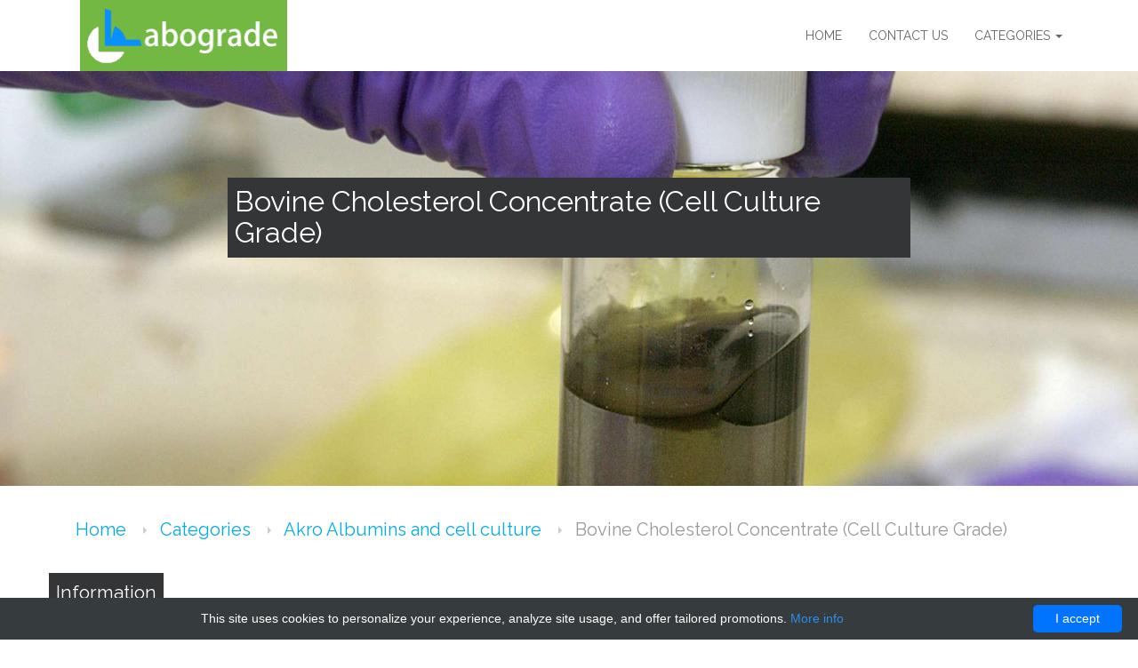

--- FILE ---
content_type: text/html; charset=UTF-8
request_url: http://labograde.com/shop/7839-akro-albumins-and-cell-culture/8059-cholesterol-concentrate-culture-grade
body_size: 6607
content:
<!DOCTYPE html>
<html lang="en">
<head>
    <meta charset="utf-8"/>
    <title>Cholesterol Concentrate ( Culture Grade) | Technique alternative | 01010648962 - Labograde</title>
    <!--
    Smoothy Template
    http://www.templatemo.com/tm-396-smoothy
    -->
    <meta name="viewport" content="width=device-width, initial-scale=1">
    <meta http-equiv="X-UA-Compatible" content="IE=edge">
    <style>header,nav{display:block}body{margin:0}a{background:transparent}a:focus{outline:thin dotted}a:active,a:hover{outline:0}h1{margin:.67em 0;font-size:2em}img{border:0}@media print{*{color:#000!important;text-shadow:none!important;background:transparent!important;box-shadow:none!important}a,a:visited{text-decoration:underline}a[href]:after{content:" (" attr(href) ")"}a[href^="#"]:after{content:""}img{page-break-inside:avoid}img{max-width:100%!important}p,h2{orphans:3;widows:3}h2{page-break-after:avoid}}*,*:before,*:after{-webkit-box-sizing:border-box;-moz-box-sizing:border-box;box-sizing:border-box}body{font-family:helvetica neue,Helvetica,Arial,sans-serif;font-size:14px;line-height:1.428571429;color:#333;background-color:#fff}a{color:#428bca;text-decoration:none}a:hover,a:focus{color:#2a6496;text-decoration:underline}a:focus{outline:thin dotted;outline:5px auto -webkit-focus-ring-color;outline-offset:-2px}img{vertical-align:middle}h1,h2{font-family:helvetica neue,Helvetica,Arial,sans-serif;font-weight:500;line-height:1.1;color:inherit}h1,h2{margin-top:20px;margin-bottom:10px}h1{font-size:36px}h2{font-size:30px}p{margin:0 0 10px}ul{margin-top:0;margin-bottom:10px}ul ul{margin-bottom:0}.container{padding-right:15px;padding-left:15px;margin-right:auto;margin-left:auto}.container:before,.container:after{display:table;content:" "}.container:after{clear:both}.container:before,.container:after{display:table;content:" "}.container:after{clear:both}@media(min-width:768px){.container{width:750px}}@media(min-width:992px){.container{width:970px}}@media(min-width:1200px){.container{width:1170px}}.row{margin-right:-15px;margin-left:-15px}.row:before,.row:after{display:table;content:" "}.row:after{clear:both}.row:before,.row:after{display:table;content:" "}.row:after{clear:both}.col-xs-3,.col-md-3,.col-xs-6,.col-sm-6,.col-xs-9,.col-xs-12{position:relative;min-height:1px;padding-right:15px;padding-left:15px}.col-xs-3,.col-xs-6,.col-xs-9,.col-xs-12{float:left}.col-xs-12{width:100%}.col-xs-9{width:75%}.col-xs-6{width:50%}.col-xs-3{width:25%}@media(min-width:768px){.col-sm-6{float:left}.col-sm-6{width:50%}}@media(min-width:992px){.col-md-3{float:left}.col-md-3{width:25%}}.btn{display:inline-block;padding:6px 12px;margin-bottom:0;font-size:14px;font-weight:400;line-height:1.428571429;text-align:center;white-space:nowrap;vertical-align:middle;cursor:pointer;background-image:none;border:1px solid transparent;border-radius:4px;-webkit-user-select:none;-moz-user-select:none;-ms-user-select:none;-o-user-select:none;user-select:none}.btn:focus{outline:thin dotted;outline:5px auto -webkit-focus-ring-color;outline-offset:-2px}.btn:hover,.btn:focus{color:#333;text-decoration:none}.btn:active{background-image:none;outline:0;-webkit-box-shadow:inset 0 3px 5px rgba(0,0,0,.125);box-shadow:inset 0 3px 5px rgba(0,0,0,.125)}.btn-primary{color:#fff;background-color:#428bca;border-color:#357ebd}.btn-primary:hover,.btn-primary:focus,.btn-primary:active{color:#fff;background-color:#3276b1;border-color:#285e8e}.btn-primary:active{background-image:none}.caret{display:inline-block;width:0;height:0;margin-left:2px;vertical-align:middle;border-top:4px solid;border-right:4px solid transparent;border-left:4px solid transparent}.dropdown{position:relative}.dropdown-toggle:focus{outline:0}.dropdown-menu{position:absolute;top:100%;left:0;z-index:1000;display:none;float:left;min-width:160px;padding:5px 0;margin:2px 0 0;font-size:14px;list-style:none;background-color:#fff;border:1px solid #ccc;border:1px solid rgba(0,0,0,.15);border-radius:4px;-webkit-box-shadow:0 6px 12px rgba(0,0,0,.175);box-shadow:0 6px 12px rgba(0,0,0,.175);background-clip:padding-box}.dropdown-menu>li>a{display:block;padding:3px 20px;clear:both;font-weight:400;line-height:1.428571429;color:#333;white-space:nowrap}.dropdown-menu>li>a:hover,.dropdown-menu>li>a:focus{color:#262626;text-decoration:none;background-color:#f5f5f5}.nav{padding-left:0;margin-bottom:0;list-style:none}.nav:before,.nav:after{display:table;content:" "}.nav:after{clear:both}.nav:before,.nav:after{display:table;content:" "}.nav:after{clear:both}.nav>li{position:relative;display:block}.nav>li>a{position:relative;display:block;padding:10px 15px}.nav>li>a:hover,.nav>li>a:focus{text-decoration:none;background-color:#eee}.visible-xs{display:none!important}@media(max-width:767px){.visible-xs{display:block!important}}.hidden-xs{display:block!important}@media(max-width:767px){.hidden-xs{display:none!important}}.fa{display:inline-block;font:normal normal normal 14px/1 FontAwesome;font-size:inherit;text-rendering:auto;-webkit-font-smoothing:antialiased;-moz-osx-font-smoothing:grayscale}.fa-2x{font-size:2em}.fa-search:before{content:"\f002"}.fa-wrench:before{content:"\f0ad"}.fa-archive:before{content:"\f187"}.fa-building:before{content:"\f1ad"}.fa-commenting:before{content:"\f27a"}body{font-family:raleway,trebuchet ms,Arial,Helvetica,sans-serif;padding:0;margin:0;color:#8a8a8a}a{color:#00ace9}a:hover{text-decoration:none}p{color:#777}.height10{height:10px}.height20{height:20px}h1,h2{font-family:raleway,trebuchet ms,Arial,Helvetica,sans-serif;font-weight:400}h1{font-size:1.5em;color:#fff;background:#343537;padding:10px 8px;float:left}h2{font-size:24px;color:#333}.templatemo_reasonbg h2{color:#fff}img{max-width:100%;height:auto;width:100%}.clear{clear:both}.templatemo_top{position:fixed;z-index:5000;background:#fff;width:100%}.templatemo_slider{top:80px;position:relative}.logo{padding:0 0 0 20px;width:190px}.mainMenu ul{float:right;padding-left:0;margin-bottom:0;line-height:60px}.mainMenu li{list-style-type:none;display:inline-block}.mainMenu li a{display:block;text-transform:uppercase;color:#939393}#top-menu{background:#fff}#top-menu ul{float:right}#top-menu li{float:left;line-height:60px;display:inline-block}#top-menu a{display:block;-webkit-transition:1s all ease;-moz-transition:1s all ease;transition:1s all ease;color:#666;text-decoration:none;font-size:14px}#top-menu a:hover{color:#fff;background:#72b842}#top-menu li.active a{color:#fff;background:#72b842;line-height:60px;font-size:14px}.btn-primary{background-color:#72b842;border-color:#5ea32e}.btn-primary:hover{background-color:#5aa625;border-color:#5ea32e}.templatemo_caption p{color:#fff;background:rgba(0,0,0,.32);padding:10px;font-size:12px}.templatemo_caption{margin-left:20%;text-align:left;text-shadow:none;top:25%;position:absolute;z-index:10;width:60%}.templatemo_slidetitle{font-size:1em;background:#fff;padding:5px 8px;color:#202224;float:left;margin-bottom:-10px;-webkit-box-shadow:1px 3px 13px 0 rgba(158,158,158,.75);-moz-box-shadow:1px 3px 13px 0 rgba(158,158,158,.75);box-shadow:1px 3px 13px 0 rgba(158,158,158,.75)}.templatemo_lightgrey_about{background-color:#e9e9e9;padding:120px 0 50px}.templatemo_about_box{background:#fff;border-radius:5px;padding:20px 0;text-align:center}.square_coner{margin:0 auto;width:100px;margin-bottom:20px}.texts-a{display:table-cell;vertical-align:middle;text-align:center;padding:20px 30px;background:#72b842;border-radius:5px;font-size:32px;color:#fff}.hover-box{position:absolute;top:0;left:4%;width:92%;height:100%;border-radius:5px;background:#72b842;visibility:hidden \0/;opacity:0 \0/;transition:all .25s ease-in-out;-moz-transition:all .25s ease-in-out;-webkit-transition:all .25s ease-in-out;-o-transition:all .25s ease-in-out;-webkit-transform:rotateY(-90deg) scale(.8);-moz-transform:rotateY(-90deg) scale(.8);-ms-transform:rotateY(-90deg) scale(.8);-o-transform:rotateY(-90deg) scale(.8);transform:rotateY(-90deg) scale(.8)}.project-post:hover .hover-box{visibility:visible;\0;opacity:1 \0/;-webkit-transform:rotateY(0) scale(1);-moz-transform:rotateY(0) scale(1);-ms-transform:rotateY(0) scale(1);-o-transform:rotateY(0) scale(1);transform:rotateY(0) scale(1)}.inner-hover-box p{color:#fff;padding:15px 10px}.templatemo_reasonbg{background:url(/images/smoothy/templatemo_reasonbg.jpg) no-repeat center;padding:30px 0 70px;color:#fff;text-align:center}.templatemo_reasonbg p{color:#fff}.templatemo_reasonbg div.fa{font-size:40px;margin:10px 8px}.templatemo_portfolio{padding:80px 0;text-align:center}.templatemo_portfolio p{padding-bottom:50px}.portfolio-thumb{overflow:hidden;position:relative}.portfolio-thumb img{width:100%;height:auto}.portfolio-thumb .overlay-p{position:absolute;top:0;left:0;width:100%;height:100%;background-color:#72b842;visibility:hidden;opacity:0;-webkit-transition:all .2s ease-in-out;-moz-transition:all .2s ease-in-out;-ms-transition:all .2s ease-in-out;-o-transition:all .2s ease-in-out;transition:all .2s ease-in-out}.portfolio-thumb .overlay-p a{position:absolute;top:10%;margin-top:-12px;left:10%;width:80%;margin-left:-15px;color:#fff;text-align:center}.portfolio-thumb .overlay-p a ul{text-align:center;margin-top:.1em}.portfolio-thumb .overlay-p a ul li{padding:.2em 0;margin:0;width:100%;list-style:none}.portfolio-item{margin-bottom:40px;overflow:hidden}.portfolio-item:hover .overlay-p{visibility:visible;opacity:1}.templatemo_bottom{padding:15px 0;width:100%;background:#333536}.templatemo_bottom .left{float:left}@media only screen and (min-device-width:320px) and (max-width:480px){#top-menu li a{padding:0}#top-menu li.active a{color:#fff;background:#72b842}.templatemo_col12{width:100%;margin-bottom:5px}.hover-box{left:3%;width:94%}}@media(max-width:600px){.templatemo_caption{display:none}}@media(min-width:500px) and (max-width:650px){.hover-box{left:5%;width:90%}}@media(max-width:767px){.templatemo_col9{padding:0}.templatemo_slider{top:0}.templatemo_lightgrey_about{padding-top:50px}.templatemo_portfolio{padding-top:50px}.templatemo_bottom{padding:15px}.templatemo_margintop10{margin-top:10px}.logo{text-align:center}.mainMenu ul{float:none;text-align:center;line-height:40px}.mainMenu li a{padding:8px 7px}#top-menu ul{float:none;text-align:center;line-height:40px;margin-left:15px}#top-menu li{float:left;line-height:40px}#top-menu li a{padding:8px 7px}#top-menu li.active a{color:#fff;background:#72b842;line-height:40px}.templatemo_top{position:static}}@media(min-width:600px) and (max-width:769px){h1{font-size:1em}.templatemo_slidetitle{font-size:.8em}.templatemo_caption{font-size:12px;top:170px;width:90%;margin-left:5%}.btn{font-size:12px;padding:3px 5px}}@media(min-width:768px) and (max-width:992px){h1{font-size:1em}.templatemo_slidetitle{font-size:.8em}.templatemo_caption{font-size:12px;margin-left:15%;top:18%}.btn{font-size:13px;padding:3px 5px}.templatemo_container{width:100%}.templatemo_container .mainMenu li a{padding:10px}.templatemo_margintop10{margin-top:10px}}.nivoSlider{position:relative;width:100%;height:100%;overflow:hidden}.nivoSlider img{position:absolute;top:0;left:0;max-width:none}.nivo-main-image{display:block!important;position:relative!important;width:100%!important}.nivo-slice{display:block;position:absolute;z-index:5;height:100%;top:0}.nivo-caption{position:absolute;left:0;bottom:0;background:#000;color:#fff;width:100%;z-index:8;padding:5px 10px;opacity:.8;overflow:hidden;display:none;-moz-opacity:.8;filter:alpha(opacity=8);-webkit-box-sizing:border-box;-moz-box-sizing:border-box;box-sizing:border-box}.nivo-directionNav a{position:absolute;top:45%;z-index:9;cursor:pointer}.nivo-prevNav{left:0;width:25px;height:37px;background:url(/images/smoothy/slider/arrows.png) top left no-repeat}.nivo-nextNav{right:0;width:25px;height:37px;background:url(/images/smoothy/slider/arrows.png) top right no-repeat}#lbOverlay{position:fixed;z-index:9999;left:0;top:0;width:100%;height:100%;background-color:#000;cursor:pointer}#lbCenter,#lbBottomContainer{position:absolute;z-index:9999;overflow:hidden;background-color:#fff}#lbImage{position:absolute;left:0;top:0;border:10px solid #fff;background-repeat:no-repeat}#lbPrevLink,#lbNextLink{display:block;position:absolute;top:0;width:50%;outline:0}#lbPrevLink{left:0}#lbPrevLink:hover{background:transparent url(/images/smoothy/prevlabel.gif) no-repeat 0 15%}#lbNextLink{right:0}#lbNextLink:hover{background:transparent url(/images/smoothy/nextlabel.gif) no-repeat 100% 15%}#lbBottom{font-family:Verdana,Arial,Geneva,Helvetica,sans-serif;font-size:10px;color:#666;line-height:1.4em;text-align:left;border:10px solid #fff;border-top-style:none}#lbCaption,#lbNumber{margin-right:71px}#lbCaption{font-weight:700}body{min-width:320px}#top-menu li li{width:100%}.logo{width:253px}.templatemo_caption h1{font-size:2.3em}.templatemo_caption p{font-size:18px}.inner-hover-box p a:link,.inner-hover-box p a:visited{color:#ddd;-webkit-transition:all .4s;-moz-transition:all .4s;-ms-transition:all .4s;-o-transition:all .4s;transition:all .4s}.inner-hover-box p a:hover{color:#fff}.portfolio-thumb .overlay-p{display:flex;align-items:stretch;justify-content:stretch}.portfolio-thumb .overlay-p a{position:static;top:unset;margin:0;left:unset;padding-left:10%;padding-right:10%;width:100%;display:flex;align-items:center;justify-content:center}.portfolio-thumb .overlay-p a ul{margin:0;padding:0}@media(max-width:992px){.nivoSlider img{height:350px!important;width:auto!important;max-width:unset!important}.nivoSlider{height:350px;overflow:hidden}.templatemo_caption{max-width:75%}}@media(max-width:992px) and (min-width:768px){.templatemo_caption{margin-left:5%}}@media(max-width:768px){.logo{width:auto}header .row{display:flex}header .row>.col-xs-3{align-self:center}.logo{padding:0}.logo img{width:auto;max-height:56px}.dropdown-menu{right:0;left:unset}}@media(max-width:769px) and (min-width:600px){.templatemo_caption{top:65px;max-width:90%}}@media(max-width:600px){.templatemo_caption{display:inherit;height:350px;overflow:hidden;margin-left:10%;margin-right:10%;max-width:80%;top:60px;width:auto}.templatemo_caption h1{font-size:1.4em;word-break:break-word}.templatemo_caption p{font-size:14px}}@media(max-width:600px){.templatemo_caption{top:120px}}</style>
    <meta name="author" content="Labograde"/>
    <meta name="description" content="Order Bovine Cholesterol Concentrate Cell Culture Grade 01010648962 at Gentaur Cholesterol Concentrate Culture Grade)"/>
    <!-- HTML5 shim and Respond.js IE8 support of HTML5 elements and media queries -->
    <!--[if lt IE 9]>
    <script src="https://oss.maxcdn.com/libs/html5shiv/3.7.0/html5shiv.js"></script>
    <script src="https://oss.maxcdn.com/libs/respond.js/1.3.0/respond.min.js"></script>
    <![endif]-->
    <link rel="shortcut icon" href="data:image/x-icon;," type="image/x-icon"/>
            <link rel="canonical" href="https://gentaur.co.uk/3146958849/bovine-cholesterol-concentrate-grade/akro?p=1010648962"/>
                <script type="application/ld+json">[{"@context":"http://schema.org/","@type":"WebSite","url":"http://labograde.com/","name":"Labograde","description":"Labograde"},{"@context":"http://schema.org/","@type":"Product","name":"Bovine Cholesterol Concentrate (Cell Culture Grade)","sku":"01010648962","url":"http://labograde.com/shop/7839-akro-albumins-and-cell-culture/8059-cholesterol-concentrate-culture-grade","offers":{"@type":"Offer","price":207.80000000000001136868377216160297393798828125,"priceCurrency":"EUR","availability":"http://schema.org/InStock"},"manufacturer":{"@type":"Organization","name":"Akro Albumins and cell culture"},"category":"culture","alternateName":"Bovine Cholesterol Concentrate (cellular Culture Grade)","description":"Order Bovine Cholesterol Concentrate Cell Culture Grade 01010648962 at Gentaur Cholesterol Concentrate Culture Grade)"},{"@context":"http://schema.org/","@type":"BreadcrumbList","itemListElement":[{"@type":"ListItem","position":1,"item":{"id":"http://labograde.com/","name":"Home"}},{"@type":"ListItem","position":2,"item":{"id":"http://labograde.com/shop/7839-akro-albumins-and-cell-culture","name":"Akro Albumins and cell culture"}},{"@type":"ListItem","position":3,"item":{"id":"http://labograde.com/shop/7839-akro-albumins-and-cell-culture/8059-cholesterol-concentrate-culture-grade","name":"Bovine Cholesterol Concentrate (Cell Culture Grade)"}}]}]</script>
        <!--/***********************************************
    * Smooth Navigational Menu- (c) Dynamic Drive DHTML code library (www.dynamicdrive.com)
    * This notice MUST stay intact for legal use
    * Visit Dynamic Drive at http://www.dynamicdrive.com/ for full source code
    ***********************************************/
    -->
</head>
<body>
<header>
    <!-- start menu -->
    <div id="templatemo_home">
        <div class="templatemo_top">
            <div class="container templatemo_container">
                <div class="row">
                    <div class="col-xs-3">
                        <div class="logo">
                            <a href="/">
                                <img src="/images/smoothy/templatemo_logo.png"
                                     alt="Labograde" class="hidden-xs">
                                <img src="/images/smoothy/templatemo_logo_xs.png"
                                     alt="Labograde" class="visible-xs">
                            </a>
                        </div>
                    </div>
                    <div class="col-xs-9 templatemo_col9">
                        <div id="top-menu">
                            <nav class="mainMenu">
                                <ul class="nav">
                                                                                                                                                                        <li class="">
                                                    <a class="menu" href="http://labograde.com/">
                                                        Home
                                                    </a>
                                                </li>
                                                                                                                                                                                                                                                            <li class="">
                                                    <a class="menu" href="http://labograde.com/contact-offices">
                                                        Contact us
                                                    </a>
                                                </li>
                                                                                                                                                                                                                                                                                                                                                                            <li class="dropdown ">
                                                <a class="menu dropdown-toggle"
                                                   href="http://labograde.com/categories" data-toggle="dropdown" aria-haspopup="true"
                                                   aria-expanded="false">
                                                    Categories
                                                    <span class="caret"></span>
                                                </a>
                                                <ul class="dropdown-menu" role="menu">
                                                                                                            <li class="">
                                                            <a class="menu" href="http://labograde.com/shop/7829-research-sys">
                                                                Research sys
                                                            </a>
                                                        </li>
                                                                                                            <li class="">
                                                            <a class="menu" href="http://labograde.com/shop/7830-adi">
                                                                adi
                                                            </a>
                                                        </li>
                                                                                                            <li class="">
                                                            <a class="menu" href="http://labograde.com/shop/7831-glentham-ls">
                                                                Glentham LS
                                                            </a>
                                                        </li>
                                                                                                            <li class="">
                                                            <a class="menu" href="http://labograde.com/shop/7832-pfaltz-bauer">
                                                                Pfaltz & Bauer
                                                            </a>
                                                        </li>
                                                                                                            <li class="">
                                                            <a class="menu" href="http://labograde.com/shop/7833-molekula">
                                                                Molekula
                                                            </a>
                                                        </li>
                                                                                                            <li class="">
                                                            <a class="menu" href="http://labograde.com/shop/7834-cdh-intl">
                                                                CDH INTL
                                                            </a>
                                                        </li>
                                                                                                            <li class="">
                                                            <a class="menu" href="http://labograde.com/shop/7835-genesee">
                                                                Genesee
                                                            </a>
                                                        </li>
                                                                                                            <li class="">
                                                            <a class="menu" href="http://labograde.com/shop/7836-gentaur-genprice">
                                                                Gentaur Genprice
                                                            </a>
                                                        </li>
                                                                                                            <li class="">
                                                            <a class="menu" href="http://labograde.com/shop/7837-caissonlab">
                                                                caissonlab
                                                            </a>
                                                        </li>
                                                                                                            <li class="">
                                                            <a class="menu" href="http://labograde.com/shop/7838-aat">
                                                                aat
                                                            </a>
                                                        </li>
                                                                                                            <li class="">
                                                            <a class="menu" href="http://labograde.com/shop/7839-akro-albumins-and-cell-culture">
                                                                Akro Albumins and cell culture
                                                            </a>
                                                        </li>
                                                                                                            <li class="">
                                                            <a class="menu" href="http://labograde.com/shop/7840-spherotech">
                                                                spherotech
                                                            </a>
                                                        </li>
                                                                                                            <li class="">
                                                            <a class="menu" href="http://labograde.com/shop/7841-intron">
                                                                iNtRON
                                                            </a>
                                                        </li>
                                                                                                            <li class="">
                                                            <a class="menu" href="http://labograde.com/shop/7842-himedia">
                                                                Himedia
                                                            </a>
                                                        </li>
                                                                                                            <li class="">
                                                            <a class="menu" href="http://labograde.com/shop/7843-chemscene">
                                                                ChemScene
                                                            </a>
                                                        </li>
                                                                                                            <li class="">
                                                            <a class="menu" href="http://labograde.com/categories">
                                                                View more &raquo;
                                                            </a>
                                                        </li>
                                                                                                    </ul>
                                            </li>
                                                                                                            </ul>
                            </nav>
                        </div>
                    </div>
                </div>
            </div>
        </div>
    </div>
    <div class="clear"></div>
    <!-- end menu -->
        <div id="slider" class="nivoSlider templatemo_slider">
        <img src="/images/smoothy/products/slider/11.jpg" alt="Bovine Cholesterol Concentrate (Cell Culture Grade)"/>
    </div>
    <div class="templatemo_caption">
        <div class="clear"></div>
        <h1>Bovine Cholesterol Concentrate (Cell Culture Grade)</h1>
        <div class="clear"></div>
            </div>

</header>    <div class="container">
    <div class="col-xs-12">
        <ol class="breadcrumb">
            <li>
                <a href="/" title="Homepage">
                    Home
                </a>
            </li>
                            <li>
                    <a href="/categories">
                        Categories
                    </a>
                </li>
                                    <li>
                        <a href="http://labograde.com/shop/7839-akro-albumins-and-cell-culture">
                            Akro Albumins and cell culture
                        </a>
                    </li>
                    <li class="active" aria-current="page">
                        Bovine Cholesterol Concentrate (Cell Culture Grade)
                    </li>
                                    </ol>
    </div>
</div>                
<section class="product">
    <div class="container">
        <div class="row">
            <h1>Information</h1>
        </div>
        <div class="row">
                            <div class="col-lg-5 col-xs-12">
                    <h4>Name</h4>
                    <p>Bovine Cholesterol Concentrate (Cell Culture Grade)</p>
                </div>
                                        <div class="col-lg-3 col-xs-12">
                    <h4>Catalog number</h4>
                    <p>AK8993-0100</p>
                </div>
                                        <div class="col-lg-2 col-xs-12">
                    <h4>Price</h4>
                    <p>
                        208 &euro;                    </p>
                </div>
                                        <div class="col-lg-2 col-xs-12">
                    <h4>Size</h4>
                    <p>100ml</p>
                </div>
                    </div>
        <div class="row text-center">
            <div class="height20"></div>
            <div class="height20"></div>
            <a href="https://gentaur.co.uk/3146958849/bovine-cholesterol-concentrate-grade/akro?p=1010648962" class="btn btn-lg btn-success" rel="noopener noreferrer" target="_blank">
                View in store&nbsp;&nbsp;&nbsp;&nbsp;<i class="fa fa-credit-card"></i>
            </a>
        </div>
    </div>
</section>
<section class="product">
    <div class="container">
        <div class="row">
            <h1>Detailed information</h1>
        </div>
        <div class="row">
                            <div class="col-sm-6 col-md-4">
                    <h4>Description</h4>
                    <p>
                                                    For cells, cell lines and tissues in culture till half confluency.
                                            </p>
                </div>
                            <div class="col-sm-6 col-md-4">
                    <h4>Type of cell culture reagent</h4>
                    <p>
                                                    Cell culture grade Lipids
                                            </p>
                </div>
                            <div class="col-sm-6 col-md-4">
                    <h4>Keep at following Temperature</h4>
                    <p>
                                                    2-8° C/Wet Ice
                                            </p>
                </div>
                            <div class="col-sm-6 col-md-4">
                    <h4>Tissue</h4>
                    <p>
                                                    cell
                                            </p>
                </div>
                    </div>
    </div>
</section>
    <!-- Bottom Start -->
<div class="templatemo_bottom">
    <div class="container">
        <div class="row">
            <div class="left">
                <span>Copyright © 2008-2026 <a href="/">Labograde</a></span>
            </div>
        </div>
    </div>
</div>
<!-- Bottom End -->

<link rel="stylesheet" href='http://fonts.googleapis.com/css?family=Raleway:400,100,600' media="none"
      onload="if(media!=='all')media='all'">

<link rel="stylesheet" href="/css/smoothy/bootstrap.min.css?version=v5" media="none"
      onload="if(media!=='all')media='all'">
<link rel="stylesheet" href="/css/font-awesome-4.min.css?version=v5" media="none"
      onload="if(media!=='all')media='all'">
<link rel="stylesheet" href="/css/smoothy/templatemo_style.min.css?version=v5" media="none"
      onload="if(media!=='all')media='all'">
<link rel="stylesheet" href="/css/smoothy/templatemo_misc.min.css?version=v5" media="none"
      onload="if(media!=='all')media='all'">
<link rel="stylesheet" href="/css/smoothy/nivo-slider.min.css?version=v5" media="none"
      onload="if(media!=='all')media='all'">
<link rel="stylesheet" href="/css/smoothy/slimbox2.min.css?version=v5" media="none"
      onload="if(media!=='all')media='all'">
<link rel="stylesheet" href="/css/smoothy/ddsmoothmenu.min.css?version=v5" media="none"
      onload="if(media!=='all')media='all'">
<link rel="stylesheet" href="/css/smoothy/global.min.css?version=v5" media="none"
      onload="if(media!=='all')media='all'">

<script src="/js/smoothy/jquery-1.10.2.min.js?version=v5" defer></script>
<script src="/js/smoothy/slimbox2.min.js?version=v5" defer></script>
<script src="/js/smoothy/ddsmoothmenu.min.js?version=v5" defer></script>
<script src="/js/smoothy/jquery.cookie.min.js?version=v5" defer></script>
<script src="/js/smoothy/bootstrap.min.js?version=v5" defer></script>
<script src="/js/smoothy/jquery.cycle2.min.js?version=v5" defer></script>
<script src="/js/smoothy/jquery.cycle2.carousel.min.js?version=v5" defer></script>
<script src="/js/smoothy/jquery.nivo.slider.pack.js?version=v5" defer></script>
<script src="/js/smoothy/global.min.js?version=v5" defer></script><script type="text/javascript" id="cookieinfo"
        src="//cookieinfoscript.com/js/cookieinfo.min.js"
        data-bg="#363b3e" data-fg="#FFF" data-link="#2990ea" data-cookie="CookieInfoScript"
        data-text-align="center" data-close-text="I accept" data-divlinkbg="#0073ff" data-divlink="#FFF"
        data-message="This site uses cookies to personalize your experience, analyze site usage, and offer tailored promotions.">
</script></body>
</html>



--- FILE ---
content_type: application/javascript
request_url: http://labograde.com/js/smoothy/slimbox2.min.js?version=v5
body_size: 1880
content:
(function(w){var E=w(window),u,g,F=-1,o,x,D,v,y,L,s,n=!window.XMLHttpRequest,e=window.opera&&(document.compatMode=="CSS1Compat")&&(w.browser.version>=9.3),m=document.documentElement,l={},t=new Image(),J=new Image(),H,a,h,q,I,d,G,c,A,K;w(function(){w("body").append(w([H=w('<div id="lbOverlay" />')[0],a=w('<div id="lbCenter" />')[0],G=w('<div id="lbBottomContainer" />')[0]]).css("display","none"));h=w('<div id="lbImage" />').appendTo(a).append(q=w('<div style="position: relative;" />').append([I=w('<a id="lbPrevLink" href="#" />').click(B)[0],d=w('<a id="lbNextLink" href="#" />').click(f)[0]])[0])[0];c=w('<div id="lbBottom" />').appendTo(G).append([w('<a id="lbCloseLink" href="#" />').add(H).click(C)[0],A=w('<div id="lbCaption" />')[0],K=w('<div id="lbNumber" />')[0],w('<div style="clear: both;" />')[0]])[0]});w.slimbox=function(O,N,M){u=w.extend({loop:false,overlayOpacity:0.8,overlayFadeDuration:400,resizeDuration:400,resizeEasing:"swing",initialWidth:250,initialHeight:250,imageFadeDuration:400,captionAnimationDuration:400,counterText:"Image {x} of {y}",closeKeys:[27,88,67],previousKeys:[37,80],nextKeys:[39,78]},M);if(typeof O=="string"){O=[[O,N]];N=0}y=E.scrollTop()+((e?m.clientHeight:E.height())/2);L=u.initialWidth;s=u.initialHeight;w(a).css({top:Math.max(0,y-(s/2)),width:L,height:s,marginLeft:-L/2}).show();v=n||(H.currentStyle&&(H.currentStyle.position!="fixed"));if(v){H.style.position="absolute"}w(H).css("opacity",u.overlayOpacity).fadeIn(u.overlayFadeDuration);z();k(1);g=O;u.loop=u.loop&&(g.length>1);return b(N)};w.fn.slimbox=function(M,P,O){P=P||function(Q){return[Q.href,Q.title]};O=O||function(){return true};var N=this;return N.unbind("click").click(function(){var S=this,U=0,T,Q=0,R;T=w.grep(N,function(W,V){return O.call(S,W,V)});for(R=T.length;Q<R;++Q){if(T[Q]==S){U=Q}T[Q]=P(T[Q],Q)}return w.slimbox(T,U,M)})};function z(){var N=E.scrollLeft(),M=e?m.clientWidth:E.width();w([a,G]).css("left",N+(M/2));if(v){w(H).css({left:N,top:E.scrollTop(),width:M,height:E.height()})}}function k(M){w("object").add(n?"select":"embed").each(function(O,P){if(M){w.data(P,"slimbox",P.style.visibility)}P.style.visibility=M?"hidden":w.data(P,"slimbox")});var N=M?"bind":"unbind";E[N]("scroll resize",z);w(document)[N]("keydown",p)}function p(O){var N=O.keyCode,M=w.inArray;return(M(N,u.closeKeys)>=0)?C():(M(N,u.nextKeys)>=0)?f():(M(N,u.previousKeys)>=0)?B():false}function B(){return b(x)}function f(){return b(D)}function b(M){if(M>=0){F=M;o=g[F][0];x=(F||(u.loop?g.length:0))-1;D=((F+1)%g.length)||(u.loop?0:-1);r();a.className="lbLoading";l=new Image();l.onload=j;l.src=o}return false}function j(){a.className="";w(h).css({backgroundImage:"url("+o+")",visibility:"hidden",display:""});w(q).width(l.width);w([q,I,d]).height(l.height);w(A).html(g[F][1]||"");w(K).html((((g.length>1)&&u.counterText)||"").replace(/{x}/,F+1).replace(/{y}/,g.length));if(x>=0){t.src=g[x][0]}if(D>=0){J.src=g[D][0]}L=h.offsetWidth;s=h.offsetHeight;var M=Math.max(0,y-(s/2));if(a.offsetHeight!=s){w(a).animate({height:s,top:M},u.resizeDuration,u.resizeEasing)}if(a.offsetWidth!=L){w(a).animate({width:L,marginLeft:-L/2},u.resizeDuration,u.resizeEasing)}w(a).queue(function(){w(G).css({width:L,top:M+s,marginLeft:-L/2,visibility:"hidden",display:""});w(h).css({display:"none",visibility:"",opacity:""}).fadeIn(u.imageFadeDuration,i)})}function i(){if(x>=0){w(I).show()}if(D>=0){w(d).show()}w(c).css("marginTop",-c.offsetHeight).animate({marginTop:0},u.captionAnimationDuration);G.style.visibility=""}function r(){l.onload=null;l.src=t.src=J.src=o;w([a,h,c]).stop(true);w([I,d,h,G]).hide()}function C(){if(F>=0){r();F=x=D=-1;w(a).hide();w(H).stop().fadeOut(u.overlayFadeDuration,k)}return false}})(jQuery);if(!/android|iphone|ipod|series60|symbian|windows ce|blackberry/i.test(navigator.userAgent)){jQuery(function($){$("a[data-rel^='lightbox']").slimbox({},null,function(el){return(this==el)||((this.attributes['data-rel'].value.length>8)&&(this.attributes['data-rel'].value==el.attributes['data-rel'].value));});});}

--- FILE ---
content_type: application/javascript
request_url: http://labograde.com/js/smoothy/global.min.js?version=v5
body_size: 906
content:
document.addEventListener("DOMContentLoaded",function(event){$(function(){var default_view='grid';if($.cookie('view')!=='undefined'){$.cookie('view',default_view,{expires:7,path:'/'});}function get_grid(){$('.list').removeClass('list-active');$('.grid').addClass('grid-active');$('.prod-cnt').animate({opacity:0},function(){$('.prod-cnt').removeClass('dbox-list');$('.prod-cnt').addClass('dbox');$('.prod-cnt').stop().animate({opacity:1});});}function get_list(){$('.grid').removeClass('grid-active');$('.list').addClass('list-active');$('.prod-cnt').animate({opacity:0},function(){$('.prod-cnt').removeClass('dbox');$('.prod-cnt').addClass('dbox-list');$('.prod-cnt').stop().animate({opacity:1});});}if($.cookie('view')=='list'){$('.grid').removeClass('grid-active');$('.list').addClass('list-active');$('.prod-cnt').animate({opacity:0});$('.prod-cnt').removeClass('dbox');$('.prod-cnt').addClass('dbox-list');$('.prod-cnt').stop().animate({opacity:1});}if($.cookie('view')=='grid'){$('.list').removeClass('list-active');$('.grid').addClass('grid-active');$('.prod-cnt').animate({opacity:0});$('.prod-cnt').removeClass('dboxlist');$('.prod-cnt').addClass('dbox');$('.prod-cnt').stop().animate({opacity:1});}$('#list').click(function(){$.cookie('view','list');get_list()});$('#grid').click(function(){$.cookie('view','grid');get_grid();});$('.menuSwitch ul li').click(function(){var CategoryID=$(this).attr('category');$('.menuSwitch ul li').removeClass('cat-active');$(this).addClass('cat-active');$('.prod-cnt').each(function(){if(($(this).hasClass(CategoryID))===false){$(this).css({'display':'none'});}});$('.'+CategoryID).fadeIn();});});$(window).load(function(){var slider=$('#slider');slider.nivoSlider({prevText:'',nextText:'',controlNav:false});if(slider.find('img').size()===2){$('.nivo-directionNav').remove();}});$(document).ready(function(){$("#back-top").hide();$(function(){$(window).scroll(function(){if($(this).scrollTop()>100){$('#back-top').fadeIn();}else{$('#back-top').fadeOut();}});$('#back-top a').click(function(){$('body,html').animate({scrollTop:0},800);return false;});});});function toggle_visibility(id){var e=document.getElementById(id);if(e.style.display==='block'){e.style.display='none';$('#togg').text('show footer');}else{e.style.display='block';$('#togg').text('hide footer');}}$(function(){$('a[href*=#]:not([href=#])').click(function(){if(location.pathname.replace(/^\//,'')===this.pathname.replace(/^\//,'')&&location.hostname===this.hostname){var target=$(this.hash);target=target.length?target:$('[name='+this.hash.slice(1)+']');if(target.length){$('html,body').animate({scrollTop:target.offset().top},1000);return false;}}});});$('a.menu').click(function(){$('a.menu').removeClass("active");$(this).addClass("active");});});